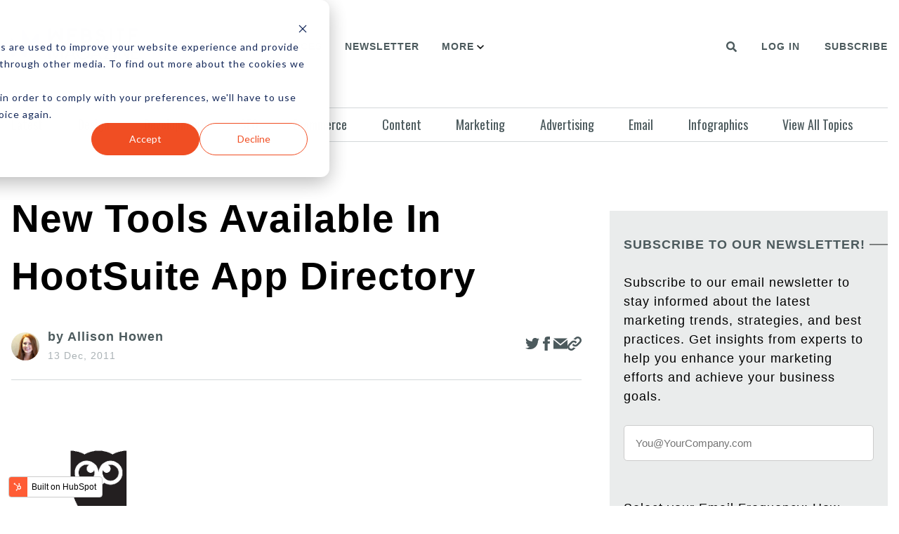

--- FILE ---
content_type: application/javascript
request_url: https://www.websitemagazine.com/hubfs/hub_generated/template_assets/1/84565496149/1742755432551/template_child.min.js
body_size: -543
content:
$(".tab-link").click((function(){var tabID=$(this).attr("data-tab");$(this).addClass("active").siblings().removeClass("active"),$("#tab-"+tabID).addClass("active").siblings().removeClass("active")})),$(".toggle-menu").click((function(){$(".navigation-menu").slideToggle()})),$("[data-search-modal-toggle='true']").click((function(){$(".search-modal").fadeToggle()}));
//# sourceURL=https://cdn2.hubspot.net/hub/22253773/hub_generated/template_assets/84565496149/1684760841411/News_Pro_child/child.js